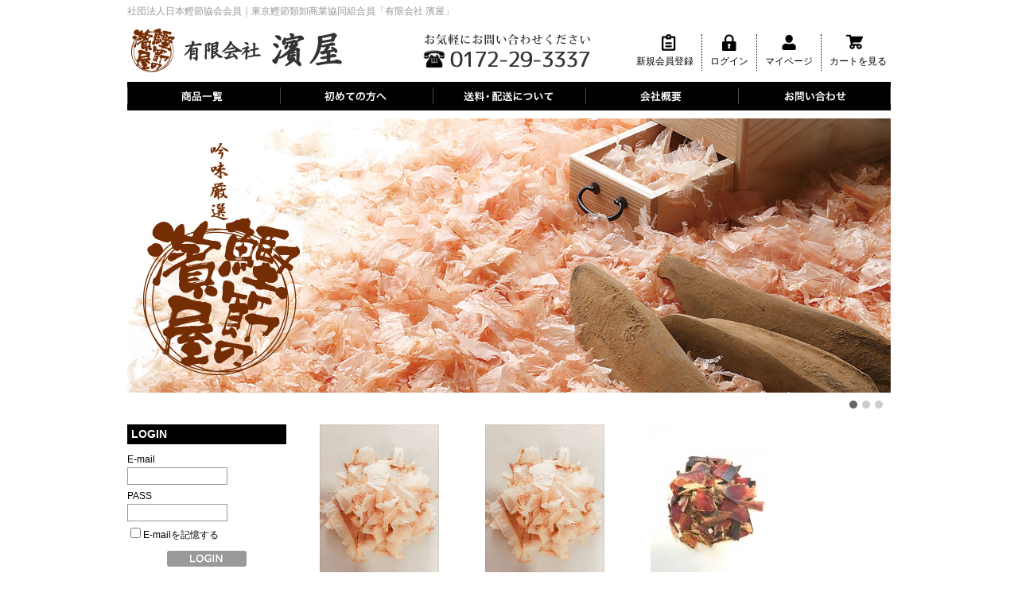

--- FILE ---
content_type: text/html; charset=UTF-8
request_url: http://ec.hamaya-web.net/
body_size: 24597
content:
<?xml version="1.0" encoding="UTF-8"?>
<!DOCTYPE html PUBLIC "-//W3C//DTD XHTML 1.0 Transitional//EN" "http://www.w3.org/TR/xhtml1/DTD/xhtml1-transitional.dtd">

<html xmlns="http://www.w3.org/1999/xhtml" lang="ja" xml:lang="ja">
<head>
<meta http-equiv="Content-Type" content="text/html; charset=UTF-8" />
<title>鰹節の濱屋</title>
<meta http-equiv="Content-Script-Type" content="text/javascript" />
<meta http-equiv="Content-Style-Type" content="text/css" />
	<meta name="author" content="有限会社　濱屋" />
	<meta name="description" content="当社は昭和26年、東京都新宿区にて創業し、鰹節・削りぶしの製造・販売をしております。 様々なご要望にお応えしておりますので、お困りのことがありましたらどうぞお気軽にご相談下さい。" />
	<meta name="keywords" content="濱屋,鰹節,削りぶし,昆布,かつおぶし,カツオブシ,青森県弘前市,花かつお,鰹削" />
	<meta name="robots" content="index,follow" />
<link rel="shortcut icon" href="/user_data/packages/P0071/img/common/favicon.ico" />
<link rel="icon" type="image/vnd.microsoft.icon" href="/user_data/packages/P0071/img/common/favicon.ico" />
<link rel="stylesheet" href="/user_data/packages/P0071/css/import.css" type="text/css" media="all" />
<link rel="alternate" type="application/rss+xml" title="RSS" href="http://ec.hamaya-web.net/rss/" />
<script type="text/javascript" src="/js/jquery-1.4.2.min.js"></script>
<script type="text/javascript" src="/user_data/packages/P0071/js/setting.js"></script>
<script type="text/javascript" src="/js/eccube.js"></script>
<!-- #2342 次期メジャーバージョン(2.14)にてeccube.legacy.jsは削除予定.モジュール、プラグインの互換性を考慮して2.13では残します. -->
<script type="text/javascript" src="/js/eccube.legacy.js"></script>

<script type="text/javascript">
	
	$(function(){
		
	});
</script>


</head>

<!-- ▼BODY部 スタート -->

<body id="top">

<noscript>
	<p>JavaScript を有効にしてご利用下さい.</p>
</noscript>

							
<div id="header"><div class="wrap clearfix">

	<h1 id="tagline">社団法人日本鰹節協会会員｜東京鰹節類卸商業協同組合員「有限会社 濱屋」</h1>
	<h2 id="logo"><a href="http://ec.hamaya-web.net/"><img src="/user_data/packages/P0071/img/common/logo.gif" alt="有限会社　濱屋" /></a></h2>

									<!-- ▼【ヘッダー】バナー(電話番号) -->
							<div id="head_banner">
<img src="/user_data/packages/P0071/img/banner/bn_tel.gif" alt="お問い合わせ先電話番号0172-29-3337" />
</div>						<!-- ▲【ヘッダー】バナー(電話番号) -->
						
	<ul id="head_nav" class="clearfix">
		<li class="nav_regist"><a href="/entry/kiyaku.php">新規会員登録</a></li>
		<li class="nav_login"><a href="http://ec.hamaya-web.net/mypage/login.php">ログイン</a></li>
		<li class="nav_mypage"><a href="http://ec.hamaya-web.net/mypage/">マイページ</a></li>
		<li class="nav_cart"><a href="/cart/">カートを見る</a></li>
	</ul>
	<ul id="gnav" class="clearfix">
		<li><a href="http://ec.hamaya-web.net/products/list.php"><img src="/user_data/packages/P0071/img/common/gnav_list.gif" alt="商品一覧" /></a></li>
		<li><a href="http://ec.hamaya-web.net/order/"><img src="/user_data/packages/P0071/img/common/gnav_beginner.gif" alt="初めての方へ" /></a></li>
		<li><a href="#shopping_guide"><img src="/user_data/packages/P0071/img/common/gnav_shipping.gif" alt="送料・配送について" /></a></li>
		<li><a href="http://ec.hamaya-web.net/abouts/"><img src="/user_data/packages/P0071/img/common/gnav_company.gif" alt="会社概要" /></a></li>
		<li><a href="http://ec.hamaya-web.net/contact/"><img src="/user_data/packages/P0071/img/common/gnav_contact.gif" alt="お問い合わせ" /></a></li>
	</ul>
	<!-- gnav -->
</div></div>
<!-- header -->		
	<div id="contents" class="wrap clearfix">
						
	
																		
			<!-- ▼メイン -->
			
<div id="top_main">
	<div class="frame">
		<ul class="move">
			<li><a href=""><img src="/user_data/packages/P0071/img/top/main.jpg" /></a></li>
			<li><a href=""><img src="/user_data/packages/P0071/img/top/main3.jpg" /></a></li>
			<li><a href=""><img src="/user_data/packages/P0071/img/top/main2.jpg" /></a></li>
		</ul>
	</div>
</div>
<!-- top_main -->

<script type="text/javascript">
jQuery(function($){
	var $t=$("#top_main");
	var $move=$t.find(".move");
	var $thumb=$('<div class="thumb" />');
	var $li=$move.find("li");
	var len=$li.length;
	var index=0;
	// スライド幅
	var w=960;
	// スピード
	var speed=800;
	// 自動スライド間隔
	var interval=5000;
	var autoMove="";
	var intervalEvent="";
	// スライドイベント
	var slide=function(){
		$thumb.find("a.on").removeClass("on");
		$thumb.find("a").eq(index).addClass("on");
		$move.animate({
			left:-index*w+"px"
		},speed);
	}
	// 自動スライド
	autoMove=function(){
		intervalEvent=setTimeout(function(){
			index=(index==(len-1))?0:index+1;
			slide();
			clearTimeout(intervalEvent);
			autoMove();
		},interval)
	}

	// クラスmoveの幅をリストサイズ×リスト数にする
	$move.width(len*w);
	for(var i=0;i<len;i++){
		$thumb.append('<a href="#">&nbsp;</a>');
	}
	$thumb.find("a").eq(index).addClass("on");
	$t.append($thumb);
	autoMove();


	// サムネイルクリック
	$thumb.find("a").click(function(){
		index=$thumb.find("a").index($(this));
		slide();
		return false;
	});
	
});
</script>			<!-- ▲メイン -->

				<div id="main_column" class="two_main_column_right clearfix">
					
															<!-- ▼おすすめ商品 -->
											

<!-- recommend.tpl -->

<div id="recommend_itme">
		    		<ul class="item_list clearfix">
					<li>
				<div class="photo"><a href="/products/detail.php?product_id=31"><img src="/upload/save_image/05141229_609dee91ece42.png" style="max-width: 185px;max-height: 255px;" alt="ご飯によく合うやさしいかつおぶし　50g" /></a></div>
				<div class="comment">ご飯によく合うやさしいかつおぶし　50g</div>
				<p class="price">￥ 648 (税込）</p>
			</li>
	    		    			<li>
				<div class="photo"><a href="/products/detail.php?product_id=32"><img src="/upload/save_image/05141229_609dee91ece42.png" style="max-width: 185px;max-height: 255px;" alt="ご飯によく合うやさしいかつおぶし　10g" /></a></div>
				<div class="comment">ご飯によく合うやさしいかつおぶし　10g</div>
				<p class="price">￥ 194 (税込）</p>
			</li>
	    		    			<li>
				<div class="photo"><a href="/products/detail.php?product_id=26"><img src="/upload/save_image/04171622_5e99593aed429.jpg" style="max-width: 185px;max-height: 255px;" alt="鰹砕片　450g" /></a></div>
				<div class="comment">鰹砕片　450g</div>
				<p class="price">￥ 1,296 (税込）</p>
			</li>
	    		</ul>
				    		<ul class="item_list clearfix">
					<li>
				<div class="photo"><a href="/products/detail.php?product_id=15"><img src="/upload/save_image/05281711_53859a2ca1112.jpg" style="max-width: 185px;max-height: 255px;" alt="花かつお 250g" /></a></div>
				<div class="comment">花かつお 250g</div>
				<p class="price">￥ 1,296 (税込）</p>
			</li>
	    		    			<li>
				<div class="photo"><a href="/products/detail.php?product_id=29"><img src="/upload/save_image/04061243_552200e76a1e7.jpg" style="max-width: 185px;max-height: 255px;" alt="養殖　利尻昆布 2等検　100g" /></a></div>
				<div class="comment">養殖　利尻昆布 2等検　100g</div>
				<p class="price">￥ 1,080 (税込）</p>
			</li>
	    		    			<li>
				<div class="photo"><a href="/products/detail.php?product_id=36"><img src="/upload/save_image/04181048_625cc368a133e.jpg" style="max-width: 185px;max-height: 255px;" alt="削り粉　300g" /></a></div>
				<div class="comment">削り粉　300g</div>
				<p class="price">￥ 756 (税込）</p>
			</li>
	    		</ul>
			</div>
<!-- recommend_item -->

										<!-- ▲おすすめ商品 -->
									<!-- ▼新着情報 -->
											
<div id="info_block">
	<h2><img src="/user_data/packages/P0071/img/title/info.gif" alt="INFO" /></h2>
	<dl>
						<dt class="clearfix"><strong>2022年04月18日</strong><span>商品追加</span></dt>
		<dd>「削り粉　300g」「削り粉　500g」が新しく商品に加わりました。</dd>
						<dt class="clearfix"><strong>2021年05月12日</strong><span>商品追加</span></dt>
		<dd>「ご飯によく合うやさしいかつおぶし」　「養殖利尻昆布1等検　100g」　「鰹削ダシパック　20g×6入」が新しく商品に加わりました。</dd>
						<dt class="clearfix"><strong>2021年01月28日</strong><span>商品追加</span></dt>
		<dd>「鰹粉末　本枯れ節」が新しく商品に加わりました。</dd>
						<dt class="clearfix"><strong>2020年10月23日</strong><span>商品追加</span></dt>
		<dd>「伊吹島産いりこ」が新しく商品に加わりました。</dd>
						<dt class="clearfix"><strong>2020年04月15日</strong><span>商品追加</span></dt>
		<dd>「鰹粉」「鰹砕片」が新しく商品に加わりました。</dd>
						<dt class="clearfix"><strong>2018年12月10日</strong><span>商品追加</span></dt>
		<dd>青森県産焼干しが新しく商品に加わりました。</dd>
						<dt class="clearfix"><strong>2014年07月02日</strong><span>オンラインショップ始めました</span></dt>
		<dd>濱屋のオンラインショップがオープン致しました。<br />
濱屋の「鰹節・削り節」をどうぞお試しください。</dd>
			</dl>
</div>
<!-- info_block -->
										<!-- ▲新着情報 -->
												</div>
		
						<div id="left_column" class="side_column">
										<!-- ▼ログイン -->
									
<div id="side_login" class="aside">
	<h3>LOGIN</h3>
	<form name="login_form" id="login_form" method="post" action="http://ec.hamaya-web.net/frontparts/login_check.php" onsubmit="return fnCheckLogin('login_form')">
		<input type="hidden" name="transactionid" value="d7f36d34876a793b31237c9fb5bb7e8e451ec8e7" />
		<input type="hidden" name="mode" value="login" />
		<input type="hidden" name="url" value="/" />
					<dl>
				<dt>E-mail</dt>
				<dd><input type="text" name="login_email" value="" style="ime-mode: disabled;" /></dd>
				<dt>PASS</dt>
				<dd><input type="password" name="login_pass" /></dd>
			</dl>
			<p class="memory"><input type="checkbox" name="login_memory" id="login_memory" value="1"  /><label for="login_memory">E-mailを記憶する</label></p>
			<!--p class="forget"><a href="http://ec.hamaya-web.net/forgot/" onclick="win01('http://ec.hamaya-web.net/forgot/','forget','600','400'); return false;" target="_blank">パスワードを忘れた方はこちら</a></p-->
			<p class="btn"><input type="image" src="/user_data/packages/P0071/img/button/side_login.gif" alt="LOGIN" /></p>
			</form>
</div>
<!-- side_login -->
								<!-- ▲ログイン -->
							<!-- ▼かごの中 -->
									
<div id="side_cart" class="aside">
	<h3>CART</h3>
	<form>
		<dl class="clearfix">
			<dt>商品数：</dt>
			<dd>0点</dd>
			<dt>合計　：</dt>
			<dd>0円</dd>
		</dl>
				<p class="btn"><a href="http://ec.hamaya-web.net/cart/"><img src="/user_data/packages/P0071/img/button/side_cart.gif" alt="CART" name="button_cart" id="button_cart" /></a></p>
	</form>
</div>
<!-- side_cart -->
								<!-- ▲かごの中 -->
							<!-- ▼カテゴリ -->
									

<script type="text/javascript">
	$(function(){
		$('#category_area li.level1:last').css('border-bottom', 'none');
	});
</script>

<div id="side_category" class="aside-catg">

<h3><a href="/products/list.php?category_id=1">鰹節</a></h3>

<ul ><li class="level2"><a href="/products/list.php?category_id=3">本節</a></li><li class="level2"><a href="/products/list.php?category_id=4">削り節</a></li></ul><h3><a href="/products/list.php?category_id=2">昆布</a></h3><h3><a href="/products/list.php?category_id=6">煮干し</a></h3><h3><a href="/products/list.php?category_id=7">ダシパック</a></h3></div><!-- side_category -->

								<!-- ▲カテゴリ -->
							<!-- ▼カレンダー -->
									
<div id="calendar" class="aside">
	<h3>CALENDAR</h3>
												<table>
					<caption>2026年1月の定休日</caption>
					<thead><tr><th>日</th><th>月</th><th>火</th><th>水</th><th>木</th><th>金</th><th>土</th></tr></thead>
					<tbody>
												<tr>
													<td></td>
																								<td></td>
																								<td></td>
																								<td></td>
																								<td class="rest">1</td>
																								<td>2</td>
																								<td class="rest">3</td>
												</tr>
																	<tr>
													<td class="rest">4</td>
																								<td>5</td>
																								<td>6</td>
																								<td>7</td>
																								<td>8</td>
																								<td>9</td>
																								<td class="rest">10</td>
												</tr>
																	<tr>
													<td class="rest">11</td>
																								<td class="rest">12</td>
																								<td>13</td>
																								<td>14</td>
																								<td>15</td>
																								<td>16</td>
																								<td class="rest">17</td>
												</tr>
																	<tr>
													<td class="rest">18</td>
																								<td class="today">19</td>
																								<td>20</td>
																								<td>21</td>
																								<td>22</td>
																								<td>23</td>
																								<td class="rest">24</td>
												</tr>
																	<tr>
													<td class="rest">25</td>
																								<td>26</td>
																								<td>27</td>
																								<td>28</td>
																								<td>29</td>
																								<td>30</td>
																								<td class="rest">31</td>
												</tr>
												</tbody>
				</table>
														<table>
					<caption>2026年2月の定休日</caption>
					<thead><tr><th>日</th><th>月</th><th>火</th><th>水</th><th>木</th><th>金</th><th>土</th></tr></thead>
					<tbody>
												<tr>
													<td class="rest">1</td>
																								<td>2</td>
																								<td>3</td>
																								<td>4</td>
																								<td>5</td>
																								<td>6</td>
																								<td class="rest">7</td>
												</tr>
																	<tr>
													<td class="rest">8</td>
																								<td>9</td>
																								<td>10</td>
																								<td class="rest">11</td>
																								<td>12</td>
																								<td>13</td>
																								<td class="rest">14</td>
												</tr>
																	<tr>
													<td class="rest">15</td>
																								<td>16</td>
																								<td>17</td>
																								<td>18</td>
																								<td>19</td>
																								<td>20</td>
																								<td class="rest">21</td>
												</tr>
																	<tr>
													<td class="rest">22</td>
																								<td class="rest">23</td>
																								<td>24</td>
																								<td>25</td>
																								<td>26</td>
																								<td>27</td>
																								<td class="rest">28</td>
												</tr>
												</tbody>
				</table>
			</div>
<!-- calendar -->
								<!-- ▲カレンダー -->
								</div>
						
						
								</div>
	<!-- contents -->

				
<div id="footer" class="wrap">
	<p id="pagetop"><a href="#top"><img src="/user_data/packages/P0071/img/common/pagetop.gif" alt="このページのトップへ" /></a></p>
	<div id="shopping_guide" class="clearfix">
		<dl>

			<dt><img src="/user_data/packages/P0071/img/icon/point_01.jpg" alt="" align="texttop" /> ご利用案内</dt>
			<dd>
				<p>
				FAX、HPでのご注文は24時間受け付けております。<br />
				お問い合わせは、メール、お電話、FAXで受け付けております。</p>
				<address>〒036-8085 弘前市末広 5丁目2-5<br />
				TEL：0172-29-3337　FAX：0172-29-3338</address>

				<p>お電話でのお問合せは下記の時間帯にお願いします。<br />
				平日　AM 9:00～PM 5:00<br />
				※土日祝祭日は定休日のため、発送やお問い合わせ、メールの返信は翌営業日となりますので、ご了承ください。</p>
			</dd>

			<dt><img src="/user_data/packages/P0071/img/icon/point_01.jpg" alt="" align="texttop" /> お支払方法</dt>
			<dd>
				<p>当店では、銀行振込決済（前払い）、代金引換決済（商品到着時にお支払い）をご用意しております。</p>

				<p>■銀行振込<br />
▼ゆうちょ銀行からゆうちょ銀行<br />
ゆうちょ銀行からゆうちょ銀行に振込する場合の口座番号です。<br />
【銀行名】ゆうちょ銀行<br />
【記　号】18460<br />
【番　号】21565801<br />
【名　義】有限会社　濱屋<br />
<br />
▼他金融機関からゆうちょ銀行<br />
他の金融機関からゆうちょ銀行に振込する場合の口座番号です。<br />
【銀行名】ゆうちょ銀行<br />
【店　名】八四八 店(ハチヨンハチ店)<br />
【店　番】848<br />
【口座番号】2156580(普通預金)<br />
【口座名義】有限会社　濱屋
</p>

				<p>※お振込は1週間以内にお願いします。<br />
				※振込手数料はお客様負担でお願い致します。<br />
				※ご入金が確認でき次第、商品を発送致します。<br />
				※払込み時の控えは紛失しないようにご注意ください。</p>

				<p>■代金引換<br />
				代金は商品受取時に配送員にお支払いください。<br />
				なお、代引き手数料として別途料金が必要となります。代引き手数料はお客様負担となります。
				</p>

				<p>■代金引換手数料について<br />
				<table>
					<tbody>
						<tr><th>1万円未満</th><td><div align="right">330円</div></td></tr>
						<tr><th>1万円以上～3万円未満</th><td><div align="right">440円</div></td></tr>
						<tr><th>3万円以上～10万円未満</th><td><div align="right">660円</div></td></tr>
					</tbody>
				</table>
				</p>
			</dd>
		</dl>
		<dl>
			<dt><img src="/user_data/packages/P0071/img/icon/point_01.jpg" alt="" align="texttop" /> 返品・交換について</dt>
			<dd>
				<p>■お客様のご都合による返品、交換は、お届け後7日以内に、メールまたはお電話にてご連絡ください。返品のご案内をさせて頂きます。（返品をお受けできない商品もありますので、ご連絡の前に下記内容をご確認くださいませ）</p>
				<p> 【返品、交換をお受けできない商品】<br />
				 ・ お届けから7日以上経過した商品<br />
				 ・ 一度ご使用になられた商品<br />
				 ・ お客様が汚損、破損された商品<br />
				 ・ 商品の箱などが破損、紛失、破棄された商品<br />
				 ・ 返品、交換のご連絡から、1週間以上経過して到着した商品</p>
				 <p>■輸送時の損傷による商品の不良や納品商品の間違いにつきましては、お送りした商品を返送いただいた後にご注文の商品をお送りいたします（送料は当店が負担します）。</p>
				 <p>■万が一、商品が欠品している場合は、同等価格の商品と交換させていただくか、代金をお返しさせていただきます。※返品依頼は商品到着後３日以内にお知らせください。</p>

			</dd>
			<dt><img src="/user_data/packages/P0071/img/icon/point_01.jpg" alt="" align="texttop" /> 配送について</dt>
			<dd>
				<p>配送はヤマト運輸または佐川急便でお届けいたします。<br />
				地域や商品の大きさによりまして、物流会社が変更になる事がございますが、何卒御了承くださいませ。</p>
				<p>※物流会社の指定は御受けしかねます。</p>
				<p>・ご注文確認（前払いの場合はご入金確認）の4営業日以内に発送をこころがけておりますが、万が一ご出荷が遅れる場合はメールでご連絡致します。</p>
				<p><img src="/user_data/packages/P0071/img/picture/time.gif" /></p>
				<p>時間指定も上記の通り承ります。
				</p>
			</dd>
		</dl>
		<dl class="last-child">
			<dt><img src="/user_data/packages/P0071/img/icon/point_01.jpg" alt="" align="texttop" /> 送料について</dt>
			<dd>

				<p><img src="/user_data/packages/P0071/img/banner/bn_free2.gif" /></p>

				<p>
<img src="/user_data/packages/P0071/img/icon/point_02.gif" alt="" align="texttop" />１度のご注文で１配送につき、お買い上げ金額の合計が、6,500円以上（税込）の場合は送料無料となります。<br>
				ただし、１度のご注文で複数の配送先を指定されている場合、１配送あたりの商品代金合計が6,500円（税込）未満の場合は配送料がかかります。<br>
				また、離島・一部地域への配送、重量過剰や、他の特殊な事情により追加送料がかかる場合がございます。<br>
				その際は、こちらから別途お知らせします。</p>

				<table>
					<tbody>
<tr><th>北海道</th><td>北海道</td><td><div align="right">935円</div></td></tr>
<tr><th>青森県</th><td>青森県内</td><td><div align="right">605円</div></td></tr>
<tr><th>北東北</th><td>秋田県 岩手県</td><td><div align="right">605円</div></td></tr>
<tr><th>南東北</th><td>宮城県 山形県 福島県</td><td><div align="right">605円</div></td></tr>
<tr><th>関東</th><td>群馬県 栃木県 山梨県<br />茨城県 千葉県 埼玉県<br />神奈川県 東京都</td><td><div align="right">770円</div></td></tr>
<tr><th>信越</th><td>新潟県 長野県</td><td><div align="right">770円</div></td></tr>
<tr><th>北陸</th><td>富山県 石川県 福井県</td><td><div align="right">935円</div></td></tr>
<tr><th>中部</th><td>静岡県 愛知県 三重県<br />岐阜県</td><td><div align="right">935円</div></td></tr>
<tr><th>関西</th><td>大阪府 京都府 奈良県<br />滋賀県 兵庫県 和歌山県</td><td><div align="right">990円</div></td></tr>
<tr><th>中国</th><td>島根県 鳥取県 山口県<br />広島県 岡山県</td><td><div align="right">1,265円</div></td></tr>
<tr><th>四国</th><td>愛媛県 香川県 高知県<br />徳島県</td><td><div align="right">1,320円</div></td></tr>
<tr><th>九州</th><td>福岡県 佐賀県 長崎県<br />熊本県 大分県 宮崎県<br />鹿児島県</td><td><div align="right">1,540円</div></td></tr>
<tr><th>沖縄</th><td>沖縄県</td><td><div align="right">3,355円</div></td></tr>
					</tbody>
				</table>
				※この料金には消費税が含まれています。

				<p>当店では、商品代金と、それ以外の必要料金として、送料及び消費税をいただいております。決済時に発生します手数料はお客様のご負担とさせていただいております。</p>

			</dd>
		</dl>
	</div>
	<!-- shopping_guide -->
	<ul class="nav"><!--
		--><li><a href="http://ec.hamaya-web.net/">ホーム</a>&nbsp;｜&nbsp;</li><!--
		--><li><a href="http://ec.hamaya-web.net/products/list.php">商品一覧</a>&nbsp;｜&nbsp;</li><!--
		--><li><a href="http://ec.hamaya-web.net/abouts/">会社概要</a>&nbsp;｜&nbsp;</li><!--
		--><li><a href="http://ec.hamaya-web.net/contact/">お問い合わせ</a>&nbsp;｜&nbsp;</li><!--
		--><li><a href="/order/">特定商取引表記</a>&nbsp;｜&nbsp;</li><!--
		--><li><a href="/guide/privacy.php">プライバシーポリシー</a></li>
	</ul>

	<address>有限会社　濱屋　〒036-8085&nbsp;弘前市末広&nbsp;5丁目2-5　TEL : 0172-29-3337    FAX : 0172-29-3338</address>
	<div id="copyright">Copyright&nbsp;&copy;&nbsp;&nbsp;2014-2026 鰹節の濱屋 All rights reserved.</div>
</div>
<!-- footer -->					
</body><!-- ▲BODY部 エンド -->

</html>

--- FILE ---
content_type: text/css
request_url: http://ec.hamaya-web.net/user_data/packages/P0071/css/common.css
body_size: 9398
content:
@charset "utf-8";

/************************************************
 共通設定
************************************************ */
body {
	width: 100%;
	height: 100%;
	background: #fff;
/*	font-size: 72%;*/
	font-size: 85%;
	font-family: "メイリオ", "Meiryo", Verdana, Helvetica, "ＭＳ Ｐゴシック", "MS P Gothic", "ヒラギノ角ゴ Pro W3", "Hiragino Kakugo Pro W3", Osaka, sans-serif;
	line-height: 1.6;
	color: #000;
}

/* ==============================================
 ユーティリティ
=============================================== */
/* フロート回り込み解除
----------------------------------------------- */
.clearfix:after {
	clear: both;
	display: block;
	visibility: hidden;
	height: 0;
	font-size: 0;
	content: ".";
}

.clearfix {
	clear: both;
	*zoom: 1;
}

/* リンク指定
----------------------------------------------- */
a:link,
a:visited {
    color: #000;
    text-decoration: none;
}
a:link:hover,
a[href]:hover {
    color: #000;
    text-decoration: underline;
}

a:hover img,
input[type=image]:hover { opacity: .6; filter: alpha(opacity=60); }

/* フォント
----------------------------------------------- */
h1,h2,h3,h4,h5 { font-size: 100%; line-height: 150%; }
.user_name { font-weight: bold; }
.recommend_level { color: #ecbd00; }
.attention { color: #f00; }
.attentionSt { color: #f00; font-weight: bold; }
.st { font-weight: bold; }
.mini { font-size: 90%; }
.fPink { color: #f39; }

/* 行揃え
----------------------------------------------- */
.alignC { text-align: center; }
.alignR { text-align: right; }
.alignL { text-align: left; }

/* フォーム
----------------------------------------------- */
input[type='text'],
input[type='password'],
.select { border: solid 1px #999; padding: 5px 2px; }
.box40 { width: 40px; }
.box60 { width: 60px; }
.box100 { width: 100px; }
.box120 { width: 120px; }
.box140 { width: 140px; }
.box145 { width: 145px; }
.box150 { width: 150px; }
.box240 { width: 240px; }
.box300 { width: 300px; }
.box320 { width: 320px; }
.box350 { width: 350px; }
.box380 { width: 380px; }
.box400 { width: 400px; }

/* フォームが縦に重なり合う場合に併用する余白 */
.top { margin-bottom: 5px; }
.ng_top { margin-bottom: 0 !important; }

/* タイトル
----------------------------------------------- */
h2.title {
	margin-bottom: 10px;
	font-size: 160%;
	font-weight: bold;
}

#one_maincolumn .sub_area h3,
#two_maincolumn_right .sub_area h3,
#two_maincolumn_left .sub_area h3,
#three_maincolumn .sub_area h3,
#undercolumn_login .login_area h3,
#undercolumn_shopping h3,
#mypagecolumn h3,
#undercolumn_cart h3 {
	margin-bottom: 10px;
	padding-left: 20px;
	background: url(../img/icon/arrow1.gif) no-repeat left .3em;
	font-size: 140%;
	font-weight: bold;
}

div#undercolumn_login .login_area h4 {
    padding-left: 15px;
    background: url("../img/icon/ico_arrow_05.gif") no-repeat left;
}

/* ==============================================
 レイアウト
=============================================== */
.wrap {
	position: relative;
	margin: 0 auto;
	width: 960px;
}

#contents {
	margin-bottom: 30px;
	/*border: #00F solid 1px;*/
}

#main_column {
	padding-top: 20px;
}
.two_main_column_left,
.two_main_column_right {
/*	width: 810px;*/
	width: 736px;
}
.two_main_column_left { float: left; }
.two_main_column_right { float: right; }
.three_main_column { float: right; margin: 0 145px 0 -815px; width: 670px; }
.side_column {
	padding-top: 20px;
/*	width: 126px;*/
	width: 200px;
}

#left_column { float: left; }
#right_column { float: right; }

/* ==============================================
 ヘッダー
=============================================== */
#header {
	margin-bottom: 10px;
	padding-top: 5px;
}

	#tagline {
		font-size: 90%;
		font-weight: normal;
		color: #999;
	}

	#logo {
		float: left;
		padding: 10px 20px 10px 0;
		width: 327px;
		/*border: #F00 solid 1px;*/
	}

	#head_banner {
		float: left;
		margin-top: 10px;
		width: 250px;
		/*border: #F00 solid 1px;*/
	}

	#head_search {
		float: left;
		margin-top: 25px;
		width: 235px;
		height: 22px;
		border: solid #ccc 1px;
		border-radius: 60px;
		-webkit-border-radius: 60px;
		-moz-border-radius: 60px;
		-ms-border-radius: 60px;
		-o-border-radius: 60px;
	}

		#head_search .txt {
			float: left;
			width: 208px;
		}

			#head_search .txt input {
				border: none;
				padding: 0 2%;
				width: 96%;
				height: 22px;
				border-radius: 60px;
				-webkit-border-radius: 60px;
				-moz-border-radius: 60px;
				-ms-border-radius: 60px;
				-o-border-radius: 60px;
			}

		#head_search .btn {
			float: right;
			padding-top: 3px;
			width: 25px;
		}

	#head_nav {
		clear: none;
		float: right;
		padding-top: 20px;
		width: 320px;
		/*border: #F00 solid 1px;*/
	}

		#head_nav li {
			float: left;
			border-right: dotted #000 1px;
		}
		#head_nav .nav_cart { border-right: none; }

			#head_nav li a {
				display: block;
				padding: 25px 10px 3px;
				background-position: center top;
				background-repeat: no-repeat;
				font-size: 85%;
			}
			#head_nav .nav_regist a { padding-left: 0; background-image: url(../img/icon/registration.gif); }
			#head_nav .nav_login a { background-image: url(../img/icon/login.gif); }
			#head_nav .nav_mypage a { background-image: url(../img/icon/mypage.gif); }
			#head_nav .nav_cart a { padding-right: 0; background-image: url(../img/icon/cart.gif); }

	#gnav {
	}

		#gnav li {
			float: left;
		}

/* ==============================================
 フッター
=============================================== */
#footer {
	font-size: 100%;
}

	#pagetop {
		clear: both;
		text-align: center;
	}

	#shopping_guide {
		margin: 20px 0;
		padding: 20px 0;
		border-top: solid #000 3px;
		border-bottom: dotted #000 1px;
	}
	
		#shopping_guide dl {
			float: left;
			padding-right: 15px;
			width: 310px;
		}
		#shopping_guide dl.last-child { float: right; padding-right: 0; }
	
			#shopping_guide dl dt {
				border-bottom: dotted #000 1px;
				font-size: 110%;
				font-weight: bold;
			}
	
			#shopping_guide dl dd {
				padding-bottom: 1.6em;
			}
	
				#shopping_guide dl dd p,
				#shopping_guide dl dd address { padding: .6em 0; }
				#shopping_guide dl dd address { text-align: left; font-style: normal; }

	#footer .nav {
		text-align: center;
	}

		#footer .nav li {
			display: inline;
		}

	#footer address {
		padding-top: 10px;
		text-align: center;
		font-style: normal;
	}

	#copyright {
		margin-top: 10px;
		padding: 5px 0;
		background: #000;
		text-align: center;
		color: #fff;
	}

/* ==============================================
 パーツ
=============================================== */
/* topicpath
----------------------------------------------- */
#topicpath {
	margin-bottom: 30px;
	padding: 3px 0;
	border-bottom: dotted #B2B2B2 1px;
}

	#topicpath ol { padding: 2px 0; }
		#topicpath ol li { float: left; font-size: 90%; color: #666; }
			#topicpath ol li span { color: #666; }

/* ボタン
----------------------------------------------- */
.btn_area {
    margin-top: 10px;
    width: 100%;
    text-align: center;
}

.btn_area li {
    padding-right: 10px;
    display: inline;
}


/* 完了メッセージ
----------------------------------------------- */
div#complete_area {
    margin-bottom: 20px;
}
div#complete_area .message,
div#undercolumn_entry .message {
    margin-bottom: 20px;
    line-height: 150%;
    font-weight: bold;
    font-size: 120%;
}
div#complete_area .shop_information {
    margin-top: 40px;
    padding: 20px 0 0 0;
    border-top: solid 1px #ccc;
}
div#complete_area .shop_information .name {
    margin-bottom: 10px;
    font-weight: bold;
    font-size: 140%;
}


/* Tipsy
----------------------------------------------- */
.tipsy {
    padding: 5px;
    font-size: 10px;
    position: absolute;
    z-index: 100000;
}
.tipsy-inner {
    padding: 5px 8px 4px 8px;
    background-color: black;
    color: white;
    max-width: 200px;
    text-align: center;
}
.tipsy-inner {
    border-radius: 3px;
    -moz-border-radius: 3px;
    -webkit-border-radius: 3px;
}
.tipsy-arrow {
    position: absolute;
    background: url('../img/ajax/tipsy.gif') no-repeat top left;
    width: 9px;
    height: 5px;
}
.tipsy-n .tipsy-arrow {
    top: 0;
    left: 50%;
    margin-left: -4px;
}
.tipsy-nw .tipsy-arrow {
    top: 0;
    left: 10px;
}
.tipsy-ne .tipsy-arrow {
    top: 0;
    right: 10px;
}
.tipsy-s .tipsy-arrow {
    bottom: 0;
    left: 50%;
    margin-left: -4px;
    background-position: bottom left;
}
.tipsy-sw .tipsy-arrow {
    bottom: 0;
    left: 10px;
    background-position: bottom left;
}
.tipsy-se .tipsy-arrow {
    bottom: 0;
    right: 10px;
    background-position: bottom left;
}
.tipsy-e .tipsy-arrow {
    top: 50%;
    margin-top: -4px;
    right: 0;
    width: 5px;
    height: 9px;
    background-position: top right;
}
.tipsy-w .tipsy-arrow {
    top: 50%;
    margin-top: -4px;
    left: 0;
    width: 5px;
    height: 9px;
}


--- FILE ---
content_type: text/css
request_url: http://ec.hamaya-web.net/user_data/packages/P0071/css/contents.css
body_size: 11884
content:
@charset "utf-8";

/************************************************
 各ページコンテンツ用
************************************************ */
/* ==============================================
▼TOP
=============================================== */
/* メインイメージ
----------------------------------------------- */
#main_image {
    margin-bottom: 10px;
    text-align: center;
}

/* ==============================================
▼下層
=============================================== */
/* ==============================================
▼ガイド
=============================================== */
/* ◎◎について
----------------------------------------------- */
div#undercolumn_aboutus {
}

/* 特定商取引法
----------------------------------------------- */
div#undercolumn_order {
}

/* お問い合わせ
----------------------------------------------- */
div#undercolumn_contact {
    margin: 0 auto;
    width: 100%;
}

.zipimg img {
    vertical-align: middle;
}


/* ==============================================
▼MYページ
=============================================== */
/* 共通設定
----------------------------------------------- */
div#mypagecolumn {
    width: 100%;
}

div#mynavi_area {
    width: 100%;
}

div#mycontents_area {
    width: 100%;
}
div#mycontents_area h3 {
	padding-left: 0;
	background: none;
	color: #f39;
}
div#mynavi_area .mynavi_list {
    margin-bottom: 20px;
    width: 100%;
}
div#mynavi_area .mynavi_list li {
    float: left;
    margin: 0 30px 5px 0;
}
div#mynavi_area .mynavi_list li a {
	padding-left: 20px;
	background: url(../img/icon/arrow2.gif) no-repeat left center;
}
div#mynavi_area .mynavi_list li a.selected { color: #f39; }

div#mynavi_area div.point_announce {
    margin-bottom: 30px;
    padding: 10px;
    background-color: #FFE6F2;
}
div#mynavi_area div.point_announce p {
    padding-left: 20px;
}

div#mycontents_area p.inforamtion {
    margin-bottom: 20px;
}

div#mypagecolumn h4 {
    margin: 10px auto;
    border-bottom: 1px solid #999;
    text-align: left;
    font-size: 120%;
}


/* 購入履歴一覧/詳細
----------------------------------------------- */
div#mycontents_area div.mycondition_area {
    margin: 0 auto 20px 0;
    padding: 10px;
    border: solid 1px #ccc;
    width: 97%;
    background: #f9f9f9;
}
div#mycontents_area div.mycondition_area p {
    float: left;
}
div#mycontents_area div.mycondition_area .btn {
    width: 250px;
    margin-top: 15px;
    float: right;
}
.add_address {
    margin-bottom: 20px;
}


/* 会員登録内容変更/退会
----------------------------------------------- */
div#mycontents_area .message_area {
    margin: 30px auto;
    padding: 30px;
    border: 1px solid #ccc;
    text-align: center;
}

div#mycontents_area .message_area p {
    margin-bottom: 20px;
}

/* ==============================================
▼会員登録
=============================================== */
div#undercolumn_entry {
    width: 100%;
}

div#undercolumn_entry .kiyaku_text {
    margin: 20px auto;
    padding: 10px;
    border: solid 1px #ccc;
    width: 94%;
    background: #fff;
}


/* ==============================================
▼ログイン
=============================================== */
#undercolumn_login {
	margin: 0 auto;
	width: 100%;
}
#undercolumn_login a { text-decoration: underline; color: #f39; }
#undercolumn_login a:hover { text-decoration: none; }

	#undercolumn_login .login_area {
		margin-top: 20px;
		padding: 30px 45px 10px;
		border: solid #ccc 1px;
	}

		#undercolumn_login .login_area .inputbox {
			margin: 20px 0;
			padding: 15px 20px;
			background: #F2F2F2;
		}

			#undercolumn_login .login_area .inputbox .formlist {
				padding: 5px 0;
			}

				#undercolumn_login .login_area .inputbox .formlist dt {
					float: left;
					padding: 7px 0 5px;
					width: 110px;
					font-weight: bold;
				}

				#undercolumn_login .login_area .inputbox .formlist dd {
					padding: 0 0 5px 110px;
				}

				#undercolumn_login .login_area .inputbox .formlist .login_memory {
					clear: none;
					padding-left: 0;
				}

		#undercolumn_login .login_area .forget_contact {
			margin: 20px 0;
		}

/* ==============================================
▼エラー
=============================================== */
div#undercolumn_error .message_area {
    width: 80%;
    margin: 30px auto;
    padding: 30px;
    border: 1px solid #ccc;
    text-align: center;
}

div#undercolumn_error .message_area .error {
    padding: 120px 0;
}


/* ==============================================
▼商品一覧
=============================================== */
#products_list {
}

/* ページ送り
----------------------------------------------- */
.page_nav {
	margin: 20px 0 40px;
}

	.page_nav .total,
	.page_nav .nav {
		margin-bottom: 5px;
		width: 50%;
	}
	.page_nav .total { float: left; }
	.page_nav .nav { float: right; text-align: right; }

	.page_nav .paging {
		clear: both;
		padding-top: 20px;
		border-top: dotted #000 1px;
		text-align: center;
	}

		.page_nav .paging strong,
		.page_nav .paging a { margin: 0 .2em; padding: .4em .6em; }
		.page_nav .paging strong { background: #000; font-weight: normal; color: #fff; }

/* ==============================================
▼商品詳細
=============================================== */
#products_detail {
	margin: 20px 0 40px;
}

	#products_detail .right_block { float: right; width: 360px; /*border: solid #F00 1px;*/ }
	#products_detail .left_block { float: left; width: 370px; /*border: solid #00F 1px;*/ }

	#products_detail .icon { margin-bottom: 5px; }
		#products_detail .icon img { padding-right: 20px; }
	#products_detail h2 { font-size: 120%; font-weight: bold; }
	#products_detail .price_point { margin-top: 10px; padding-top: 10px; border-top: dotted #B2B2B2 1px; }
		#products_detail .sale_price { font-size: 120%; color: #f39; }
			#products_detail .sale_price strong { font-size: 140%; }
	#products_detail .comment { margin-top: 10px; padding-top: 10px; border-top: dotted #B2B2B2 1px; }
	#products_detail .cart_area { margin-top: 10px; padding-top: 10px; border-top: dotted #B2B2B2 1px; }
		#products_detail .cart_area dl { margin-top: 10px; }
			#products_detail .cart_area dl dt {}
			#products_detail .cart_area dl dd {}
				#products_detail .cart_area dl dd select { width: 50%; }
				#products_detail .cart_area dl dd input { width: 76px; height: 20px; }
		#products_detail .cart_area .btn { margin-top: 10px; text-align: center; }
		#products_detail .cart_area .favorite_btn { margin-top: 10px; text-align: center; }

	#products_detail #main_photo { position: relative; width: 100%; height: 380px; overflow: hidden; /*border: solid #F00 1px;*/ }
		#products_detail #main_photo div { position: absolute; top: 0; left: 0; display: none; width: 100%; height: 100%; }
			#products_detail #main_photo div table { margin: 0; width: 100%; height: 100%; border: none; border-collapse: collapse; border-spacing: 0; vertical-align: middle; }
				#products_detail #main_photo div table td { margin: 0; padding: 0; border: none; text-align: center; vertical-align: top; }
					#products_detail #main_photo div table td a { display: block; }
	#products_detail #thumb_photo { margin: 15px 0 0 -8px; }
		#products_detail #thumb_photo li { float: left; margin: 0 0 8px 8px; width: 75px; height: 75px; border: solid #bababa 1px; overflow: hidden; }
			#products_detail #thumb_photo li table { margin: 0; border: none; width: 100%; height: 100%; text-align: center; vertical-align: middle; }
				#products_detail #thumb_photo li table td { padding: 0; border: none; width: 100%; height: 100%; text-align: center; vertical-align: middle; }

/* お客様の声
----------------------------------------------- */
#customervoice_area {
    clear: both;
}

	#customervoice_area h2 { border-bottom: dotted #B2B2B2 1px; font-size: 120%; font-weight: bold; }
	#customervoice_area .btn { margin-top: 5px; }
	#customervoice_area ul li { margin-bottom: 15px; padding-bottom: 15px; }
	#customervoice_area .voicetitle { margin-bottom: 5px; font-weight: bold; color: #333; }
	#customervoice_area .voicedate { margin-bottom: 10px; }

/* 関連商品（商品部分はbloc.cssのおすすめ商品と共通）
----------------------------------------------- */
#whobought_area {
    clear: both;
    margin-top: 50px;
}

	#whobought_area h2 { border-bottom: dotted #B2B2B2 1px; font-size: 120%; font-weight: bold; }
	#whobought_area ul { padding: 10px 0; }
		#whobought_area ul li { clear: none; float: left; width: 50%; }
			#whobought_area ul li .photo { float: left; width: 90px; }
			#whobought_area ul li .right_block { float: left; padding-left: 15px; width: 290px; }
			#whobought_area ul li h3 { margin-bottom: 5px; font-size: 100%; font-weight: bold; }
			#whobought_area ul li .price { color: #f39; }
			#whobought_area ul li .comment { margin-top: 5px; }

/* ***********************************************
▼カートの中
/*********************************************** */
/* 現在のカゴの中
----------------------------------------------- */
div#undercolumn_cart .point_announce {
    padding: 20px;
    margin-bottom: 20px;
    background: #FFE6F2;
    font-size: 120%;
    text-align: center;
}
div#undercolumn_cart .totalmoney_area {
    margin-bottom: 20px;
}

div#undercolumn_cart p {
    margin: 10px 5px;
}

div#undercolumn ul#quantity_level li {
    padding: 3px;
    display: inline;
}

div#undercolumn .empty {
    text-align: left;
}

div.form_area {
    margin-bottom: 30px;
}


/* お客様情報入力
----------------------------------------------- */
div#undercolumn_customer {
}

.flow_area {
    margin: 0 0 20px 0;
}

div#undercolumn_customer th em {
    color: #000;
    font-weight: bold;
}


/* お支払い方法・お届け時間等の指定
----------------------------------------------- */
div#undercolumn_shopping .pay_area {
    margin: 0 auto 30px;
    width: 100%;
}
div#undercolumn_shopping .pay_area02 {
    margin: 40px auto 30px auto;
}
div#undercolumn_shopping .pay_area02 .txtarea {
    margin: 5px 0 0 0;
    padding: 2px;
    border: 1px solid #ccc;
    width: 99%;
    height: 150px;
}
div#undercolumn_shopping .pay_area02 .select-msg {
    margin-bottom: 10px;
}

div#undercolumn_shopping .point_area {
    margin: 40px auto 0 auto;
}

div#undercolumn_shopping .point_area .point_announce {
    padding: 20px;
    border: 1px solid #ccc;
}

div#undercolumn_shopping .point_area p {
    margin-bottom: 20px;
}

div#undercolumn_shopping .point_area .point_announce li {
    margin-bottom: 5px;
}


/* お届け先の指定
----------------------------------------------- */
#address_area {
    margin-bottom: 10px;
    width: 100%;
}

#address_area .information {
    width: 65%;
    float: left;
}

#undercolumn_shopping .information {
    margin-bottom: 15px;
}

#address_area .add_multiple {
    padding: 15px 10px;
    border: 1px solid #ffcc62;
    float: right;
    width: 30%;
    color: #555;
    background: #fffaf0;
    text-align: center;
    font-weight: bold;
}

#address_area .add_multiple p {
    margin-bottom: 10px;
}

#address_area p.addbtn {
    font-weight: bold;
    font-size: 10px;
}


/* ==============================================
▼検索結果
=============================================== */
p.condition_area {
    margin: 0 auto;
    padding: 5px;
    border: solid 1px #333;
    width: 566px;
}



--- FILE ---
content_type: text/css
request_url: http://ec.hamaya-web.net/user_data/packages/P0071/css/bloc.css
body_size: 14500
content:
@charset "utf-8";

/************************************************
 ブロック用
************************************************ */
/*** 目次 ***

▼ブロック共通
リスト
タイトル
ヘッダー上、フッター下のブロックエリア

▼各機能ブロックの指定
-新着情報
-現在のカゴの中
-カテゴリ
-ガイドリンク
-ログイン（サイド用）
-検索
-カレンダー
-おすすめ商品
    *メインカラム用 1カラム時 [one_maincolumn]
    *メインカラム用 2カラム時 [two_maincolumn_left]
                              [two_maincolumn_right]
    *メインカラム用 3カラム時 [three_maincolumn]
    *サイドカラム用           [side_column]
    *商品詳細のオススメ商品   [whobought_area]
 */


/* ==============================================
ブロック共通
/* ============================================= */
/* リスト
----------------------------------------------- */
/* ログイン 検索条件 */
#container .block_outer .block_body dl.formlist {
    margin-bottom: 8px;
}
#container .block_outer .block_body dl.formlist dd {
    margin-bottom: 5px;
}
#container .block_outer .block_body dl.formlist dt {
    margin-bottom: 3px;
    padding-left: 15px;
    background: url("../img/icon/ico_arrow_03.gif") no-repeat left;
    font-size: 90%;
}
#container .block_outer .block_body dl.formlist span {
    vertical-align: top;
}


/* タイトル
----------------------------------------------- */
/* タイトルの背景 白 */
#login_area h2,
#search_area h2,
#calender_area h2,
#cart_area h2,
#cart h2 {
    padding: 5px 0 8px 10px;
    border-style: solid;
    border-color: #f90 #ccc #ccc;
    border-width: 1px 1px 0;
    background: url('../img/background/bg_tit_bloc_01.jpg') repeat-x left bottom;
    font-size: 14px;
}
#category_area h2 {
    border-top: solid 1px #f90;
    background: url('../img/background/bg_tit_bloc_01.jpg') repeat-x left bottom;
    padding: 5px 0 8px 10px;
    font-size: 14px;
}

/* タイトルの背景 オレンジ */
#recommend_area h2,
#news_area h2 {
    padding: 5px 0 8px 10px;
    border-style: solid;
    border-color: #f90 #ccc #ccc;
    border-width: 1px 1px 0;
    background: url('../img/background/bg_btn_bloc_02.jpg') repeat-x left bottom #fef3d8;
}


/* ==============================================
▼ヘッダー上、フッター下のブロックエリア
=============================================== */
div#topcolumn {
    margin: 0px;
    clear: both;
}
div#bottomcolumn {
    margin: 0px;
    clear: both;
}


/* ***********************************************
▼各機能ブロックの指定
/*********************************************** */

/* ===============================================
▼新着情報
=============================================== */
#news_area .block_body {
    padding: 10px;
}
#news_area .news_contents {
    padding-right: 10px;
    max-height: 260px;
    height: auto !important;
    height: 260px;
    overflow: auto;
    overflow-y: scroll;
}

#news_area dl.newslist {
    background: url("../img/background/line_dot_01.gif") repeat-x bottom;
}
#news_area dl.newslist dt {
    margin-bottom: 5px;
}
#news_area dl.newslist dd {
    margin-bottom: 10px;
    padding-bottom: 10px;
}
#news_area dl.end {
    padding: 10px 0;
    background: url("") no-repeat bottom;
}


/* ===============================================
▼現在のカゴの中
=============================================== */
#cart_area .information {
    padding: 10px;
}
#cart_area .postage {
    margin-top: 10px;
    padding-top: 10px;
    background: url("../img/background/line_dot_01.gif") repeat-x top;
}
#cart_area .postage .point_announce {
    padding: 2px 0 2px 20px;
    background: url("../img/icon/ico_price.gif") no-repeat left top;
}
#cart_area .btn {
    padding: 10px 0;
    background: url("../img/background/line_dot_01.gif") repeat-x top #f7f7e6;
    text-align: center;
}


/* ===============================================
▼カテゴリ
=============================================== */
#category_area .block_body {
    background-color: #fffaf0;
}

#category_area li {
    padding-left: 5px;
}
#category_area li.level1 {
    border-bottom: solid 1px #ccc;
}
#category_area li.level1 p {
    padding-left: 20px;
    margin: 7px 3px;
}
#category_area li.level1 p {
    background: url("../img/icon/ico_arrow_01.gif") 2px 3px no-repeat;
}
#category_area li.level1 li p {
    background: url("../img/icon/ico_level.gif") 7px 7px no-repeat;
}
#category_area li a {
    display: block;
    padding: 0;
}
a.onlink:link {
    color: #f00;
    text-decoration: underline;
}
a.onlink:visited {
    color: #f00;
}
a.onlink:hover {
    color: #f00;
}


/* ===============================================
▼ガイドリンク
=============================================== */
#guide_area {
    margin-top: 1em;
    border: none;
}
#guide_area li {
    margin-bottom: 5px;
    letter-spacing: -0.05em;
}
ul.button_like li {
    margin: 0;
    padding: 0 0 1px 0;
    background: url("../img/background/bg_btn_list.jpg") bottom repeat-x;
}
ul.button_like li a {
    margin: 0;
    padding: 10px 15px 10px 10px;
    border: 1px solid;
    border-bottom: none;
    border-color: #ccc;
    display: block;
    background: url("../img/icon/ico_arrow_02.gif") no-repeat right;
    text-decoration: none;
    outline: none;
}


/* ===============================================
▼ログイン（サイド用）
※ヘッダー用はbloc_alpha.css内に記述
=============================================== */
#container div#login_area .block_body {
    padding: 10px;
}

#container div#login_area .block_body p {
    margin-bottom: 5px;
}

#container div#login_area .block_body .btn {
    text-align: center;
}
#container .login_area dl.formlist {
    margin-bottom: 8px;
    width: 420px;
}
#container .login_area dl.formlist dt {
    margin-bottom: 3px;
    padding-left: 15px;
    color: #333;
    background: url("../img/icon/ico_arrow_03.gif") no-repeat left;
    width: 90px;
    float: left;
    font-size: 90%;
}
#container .login_area dl.formlist dd {
    margin-bottom: 5px;
    float: right;
    width: 300px;
    vertical-align: bottom;
    text-align: left;
}
#container div#login_area .block_body .mini {
    margin-top: 5px;
    letter-spacing: -0.01em;
}


/* ===============================================
▼検索
=============================================== */
div#search_area .block_body {
    padding: 10px;
}
div#search_area .block_body .btn {
    text-align: center;
}

/* ===============================================
▼おすすめ商品
=============================================== */
/*
   tplファイルのマークアップが同じ項目
   メインカラム用 2カラム時 [two_maincolumn_left]
                            [two_maincolumn_right]
   メインカラム用 3カラム時 [three_maincolumn]
   サイドカラム用           [side_column]
   商品詳細のオススメ商品   [whobought_area]
=============================================== */
/* 共通
----------------------------------------------- */
#recommend_area .block_body,
#whobought_area .product_item {
    margin-bottom: 10px;
    padding: 10px 0 10px;
    border: none;
    background: url("../img/background/line_dot_01.gif") repeat-x bottom;
}

#recommend_area .block_body p,
#whobought_area .product_item p {
    margin: 0 0 5px 0;
}

#recommend_area .block_body img,
#whobought_area .product_item img {
    margin: 0 5px 0 0;
}

#recommend_area .block_body h3,
#whobought_area .product_item h3 {
    font-size: 100%;
    font-weight: normal;
}

/* サイドカラム用 */
.side_column #recommend_area .product_item {
    margin-bottom: 10px;
}


/* 画像
----------------------------------------------- */
/* メインカラム用 */
.main_column #recommend_area .block_body .productImage,
#whobought_area .product_item .productImage {
    margin-bottom: 10px;
    float: left;
    width: 90px;
}
/* サイドカラム用 */
.side_column #recommend_area .block_body .productImage {
    float: none;
    text-align: center;
    width: auto;
}


/* 左右の振り分け
----------------------------------------------- */
.main_column #recommend_area .product_item,
#whobought_area .product_item {
    float: left;
    width: 47.5%;
    padding-left: 1%;
    padding-right: 1%;
}


/* 商品説明テキスト
----------------------------------------------- */
/* メインカラム用 1カラム時*/
#one_maincolumn #recommend_area .block_body .productContents {
    float: right;
    width: 74%;
}

/* メインカラム用 2カラム時*/
#two_maincolumn_right #recommend_area .block_body .productContents,
#two_maincolumn_left #recommend_area .block_body .productContents,
#two_maincolumn_right #whobought_area .productContents,
#two_maincolumn_left #whobought_area .productContents {
    float: right;
    width: 74%;
}

/* メインカラム用 3カラム時*/
#three_maincolumn #recommend_area .block_body .productContents,
#three_maincolumn #whobought_area .productContents {
    float: right;
    width: 67%;
}

/* サイドカラム用 */
.side_column #recommend_area .block_body .productContents {
    clear: both;
}

/* top_main
----------------------------------------------- */
#top_main {
	position: relative;
}

	#top_main .frame {
		position: relative;
		width: 960px;
		height: 345px;
		overflow: hidden;
	}

		#top_main .move {
			position: absolute;
			top: 0;
			left: 0;
			height: 100%;
		}

			#top_main .move li {
				float: left;
				width: 960px;
				height: 100%;
			}

	#top_main .thumb {
		padding: 10px 10px 0 0;
		text-align: right;
	}

		#top_main .thumb a {
			display: inline-block;
			*display: inline;
			margin-left: 6px;
			width: 10px;
			height: 10px;
			background: #ccc;
			border-radius: 60px;
			-webkit-border-radius: 60px;
			-moz-border-radius: 60px;
			-ms-border-radius: 60px;
			-o-border-radius: 60px;
			*zoom: 1;
		}
		#top_main .thumb a.on,
		#top_main .thumb a:hover { background: #666; text-decoration: none; }

/* item_list
----------------------------------------------- */
.item_list {
	margin-left: -23px;
}

	.item_list li {
		float: left;
		padding: 0 0 23px 23px;
		width: 185px;
		text-align: center;
	}

		.item_list li .photo {}
		.item_list li .icon { margin-top: 5px; text-align: center; }
			.item_list li .icon img { padding: 0 3px; }
		.item_list li .comment { margin-top: 5px; }
		.item_list li .price { margin-top: 5px; color: #f39; }

/* info_block
----------------------------------------------- */
#info_block {
	margin: 20px 0;
	padding-top: 20px;
	border-top: dotted #B2B2B2 1px;
}

	#info_block dl {
		margin-top: 10px;
		padding-right: 30px;
		height: 300px;
		overflow-x: hidden;
		overflow-y: scroll;
	}

		#info_block dl dt {
		}

			#info_block dl dt strong {
				float: left;
				display: block;
				width: 10em;
			}

			#info_block dl dt span {
				display: block;
				padding-left: 10em;
				word-break: break-all;
			}

		#info_block dl dd {
			margin: .5em 0 1em;
		}


/* aside
----------------------------------------------- */
.aside {
	margin-bottom: 20px;
}

	.aside h3 {
		padding: .2em .4em;
		background: #000;
		font-size: 100%;
		font-weight: bold;
		color: #fff;
	}
		.aside h3 a,
		.aside h3 a:hover { display: block; color: #fff; }

/* aside-catg
（カテゴリ表示部分のみタイトル背景色を変更するため「aside」を複写）
----------------------------------------------- */
.aside-catg {
	margin-bottom: 20px;
}

	.aside-catg h3 {
		padding: .2em .4em;
		background: #552B00;
		font-size: 110%;
		font-weight: bold;
		color: #fff;
		border-bottom: #FFF solid 1px;
	}
		.aside-catg h3 a,
		.aside-catg h3 a:hover { display: block; color: #fff; }

/* side_banner
----------------------------------------------- */
.side_banner {
	margin-bottom: 20px;
}

	.side_banner li {
		margin-bottom: 10px;
	}

	.side_banner .double {
		margin-left: -6px;
	}

		.side_banner .double a {
			float: left;
			padding-left: 6px;
		}

/* side_login
----------------------------------------------- */
#side_login {
}

	#side_login dl {
		margin-top: 10px;
		font-size: 90%;
	}

		#side_login dl dt {
		}

		#side_login dl dd {
			margin-bottom: 5px;
		}

			#side_login dl dd input {
				padding: 2px;
				width: 120px;
				height: 16px;
			}

	#side_login .memory {
		font-size: 90%;
	}

	#side_login .forget {
		margin-top: 5px;
		font-size: 90%;
	}

	#side_login .btn {
		margin-top: 10px;
		text-align: center;
	}

/* side_cart
----------------------------------------------- */
#side_cart {
}

	#side_cart dl {
		margin-top: 10px;
		padding: 0 5px;
		font-size: 90%;
	}

		#side_cart dl dt {
			clear: both;
			float: left;
			padding-bottom: 5px;
			width: 50%;
		}

		#side_cart dl dd {
			padding: 0 0 5px 50%;
			text-align: right;
		}

	#side_cart .btn {
		margin-top: 5px;
		text-align: center;
	}

/* side_category
----------------------------------------------- */
#side_category {
}

	#side_category ul {
		margin: 5px 0 20px;
	}

		#side_category ul li {
		}

			#side_category ul li a {
				display: block;
			}

			#side_category ul li ul {
				padding-left: 1em;
			}

/* side_shopping_guide
----------------------------------------------- */
#side_shopping_guide {
}

	#side_shopping_guide ul {
		margin: 5px 0 20px;
	}

		#side_shopping_guide ul li {
		}

			#side_shopping_guide ul li a {
				display: block;
			}

/* calendar
----------------------------------------------- */
#calendar {
}

	#calendar table {
		border: none;
	}

		#calendar table caption {
			text-align: center;
		}

		#calendar table th,
		#calendar table td {
			padding: .2em 0;
			border: none;
			text-align: center;
		}

		#calendar table th { background: #E1E1E1; }
		#calendar table .rest { background: #FFC1F0; }


--- FILE ---
content_type: text/javascript
request_url: http://ec.hamaya-web.net/user_data/packages/P0071/js/setting.js
body_size: 632
content:
/*
 * requires:jQuery v1.8.2 later
 * name:settings.js
 * author:Manabu Kushimoto(web-park.org)
 */
 
jQuery(function($){

	$.fn.extend({
		// ページ内スクロール
		pageScroll:function(options){
			var defaults={
				speed:800
			};
			var op=$.extend(defaults,options);
			var $t=$(this);
			$t.bind("click",function(){
				var Hash=$(this.hash);
				try{
					var HashOffset=$(Hash).offset().top;
				}catch(e){
					return false;
				}
				$("html:not(:animated),body:not(:animated)").animate({
					scrollTop: HashOffset
				},op.speed);
				return false;
			});
		}
	});

	$("a[href^=#]").pageScroll({speed:600});
	
});

--- FILE ---
content_type: text/javascript
request_url: http://ec.hamaya-web.net/js/eccube.js
body_size: 20274
content:
/*
 * This file is part of EC-CUBE
 *
 * Copyright(c) 2000-2013 LOCKON CO.,LTD. All Rights Reserved.
 *
 * http://www.lockon.co.jp/
 *
 * This program is free software; you can redistribute it and/or
 * modify it under the terms of the GNU General Public License
 * as published by the Free Software Foundation; either version 2
 * of the License, or (at your option) any later version.
 *
 * This program is distributed in the hope that it will be useful,
 * but WITHOUT ANY WARRANTY; without even the implied warranty of
 * MERCHANTABILITY or FITNESS FOR A PARTICULAR PURPOSE.  See the
 * GNU General Public License for more details.
 *
 * You should have received a copy of the GNU General Public License
 * along with this program; if not, write to the Free Software
 * Foundation, Inc., 59 Temple Place - Suite 330, Boston, MA  02111-1307, USA.
 */

(function( window, undefined ){


    // 名前空間の重複を防ぐ
    if (window.eccube === undefined) {
        window.eccube = {};
    }

    var eccube = window.eccube;

    eccube.defaults = {
        formId:'form1',
        windowFeatures:{
            scrollbars:'yes',
            resizable:'yes',
            toolbar:'no',
            location:'no',
            directories:'no',
            status:'no',
            focus:true,
            formTarget:''
        }
    };

    eccube.openWindow = function(URL,name,width,height,option) {
        var features = "width="+width+",height="+height;
        if (option === undefined) {
            option = eccube.defaults.windowFeatures;
        } else {
            option = $.extend(eccube.defaults.windowFeatures, option);
        }
        features = features + ",scrollbars=" + option.scrollbars +
                ",resizable=" + option.resizable +
                ",toolbar=" + option.toolbar +
                ",location=" + option.location +
                ",directories=" + option.directories +
                ",status=" + option.status;
        if (option.hasOwnProperty('menubar')) {
            features = features + ",menubar=" + option.menubar;
        }
        var WIN = window.open(URL,name,features);
        if (option.formTarget !== "") {
            document.forms[option.formTarget].target = name;
        }
        if (option.focus) {
            WIN.focus();
        }
    };

    // 親ウィンドウの存在確認.
    eccube.isOpener = function() {
        var ua = navigator.userAgent;
        if( window.opener ) {
            if( ua.indexOf('MSIE 4') !== -1 && ua.indexOf('Win') !== -1 ) {
                if (window.opener.hasOwnProperty('closed')) {
                    return !window.opener.closed;
                } else {
                    return false;
                }
            } else {
                return typeof window.opener.document === 'object';
            }
        } else {
            return false;
        }
    };

    // 郵便番号入力呼び出し.
    eccube.getAddress = function(php_url, tagname1, tagname2, input1, input2) {
        var zip1 = document.form1[tagname1].value;
        var zip2 = document.form1[tagname2].value;

        if(zip1.length === 3 && zip2.length === 4) {
            $.get(
                php_url,
                {zip1: zip1, zip2: zip2, input1: input1, input2: input2},
                function(data) {
                    var arrData = data.split("|");
                    if (arrData.length > 1) {
                        eccube.putAddress(input1, input2, arrData[0], arrData[1], arrData[2]);
                    } else {
                        window.alert(data);
                    }
                }
            );
        } else {
            window.alert("郵便番号を正しく入力して下さい。");
        }
    };

    // 郵便番号から検索した住所を渡す.
    eccube.putAddress = function(input1, input2, state, city, town) {
        if(state !== "") {
            // 項目に値を入力する.
            document.form1[input1].selectedIndex = state;
            document.form1[input2].value = city + town;
        }
    };

    eccube.setFocus = function(name) {
        if(document.form1.hasOwnProperty(name)) {
            document.form1[name].focus();
        }
    };

    // モードとキーを指定してSUBMITを行う。
    eccube.setModeAndSubmit = function(mode, keyname, keyid) {
        switch(mode) {
            case 'delete_category':
                if(!window.confirm('選択したカテゴリとカテゴリ内の全てのカテゴリを削除します')){
                    return;
                }
                break;
            case 'delete':
                if(!window.confirm('一度削除したデータは、元に戻せません。\n削除しても宜しいですか？')){
                    return;
                }
                break;
            case 'confirm':
                if(!window.confirm('登録しても宜しいですか')){
                    return;
                }
                break;
            case 'delete_all':
                if(!window.confirm('検索結果を全て削除しても宜しいですか')){
                    return;
                }
                break;
            default:
                break;
        }
        document.form1.mode.value = mode;
        if(keyname !== undefined && keyname !== "" && keyid !== undefined && keyid !== "") {
            document.form1[keyname].value = keyid;
        }
        document.form1.submit();
    };

    eccube.fnFormModeSubmit = function(form, mode, keyname, keyid) {
        switch(mode) {
            case 'delete':
                if(!window.confirm('一度削除したデータは、元に戻せません。\n削除しても宜しいですか？')){
                    return;
                }
                break;
            case 'confirm':
                if(!window.confirm('登録しても宜しいですか')){
                    return;
                }
                break;
            case 'regist':
                if(!window.confirm('登録しても宜しいですか')){
                    return;
                }
                break;
            default:
                break;
        }
        var values = {mode:mode};
        if(keyname !== undefined && keyname !== "" && keyid !== undefined && keyid !== "") {
            values[keyname] = keyid;
        }
        eccube.submitForm(values, form);
    };

    eccube.setValueAndSubmit = function(form, key, val, msg) {
        var ret;
        if (msg !== undefined) {
            ret = window.confirm(msg);
        } else {
            ret = true;
        }
        if (ret) {
            var values = {};
            values[key] = val;
            eccube.submitForm(values, form);
        }
        return false;
    };

    eccube.setValue = function(key, val, form) {
        var formElement = eccube.getFormElement(form);
        formElement.find("*[name=" + key + "]").val(val);
    };

    eccube.changeAction = function(url, form) {
        var formElement = eccube.getFormElement(form);
        formElement.attr("action", url);
    };

    // ページナビで使用する。
    eccube.movePage = function(pageno, mode, form) {
        var values = {pageno: pageno};
        if (mode !== undefined) {
            values.mode = mode;
        }
        eccube.submitForm(values, form);
    };

    /**
     * フォームを送信する.
     *
     * @param values
     * @param form
     */
    eccube.submitForm = function(values, form){
        var formElement = eccube.getFormElement(form);
        if (values !== undefined && typeof values === "object") {
            $.each(values, function(index, value) {
                eccube.setValue(index, value, formElement);
            });
        }
        formElement.submit();
    };

    /**
     * フォームを特定してエレメントを返す.
     *
     * @param form
     * @returns {*}
     */
    eccube.getFormElement = function(form){
        var formElement;
        if (form !== undefined && typeof form === "string" && form !== "") {
            formElement = $("form#" + form);
        } else if (form !== undefined && typeof form === "object") {
            formElement = form;
        } else {
            formElement = $("form#" + eccube.defaults.formId);
        }
        return formElement;
    };

    // ポイント入力制限。
    eccube.togglePointForm = function() {
        if(document.form1.point_check) {
            var list = ['use_point'];
            var color;
            var flag;

            if(!document.form1.point_check[0].checked) {
                color = "#dddddd";
                flag = true;
            } else {
                color = "";
                flag = false;
            }

            var len = list.length;
            for(var i = 0; i < len; i++) {
                if(document.form1[list[i]]) {
                    var current_color = document.form1[list[i]].style.backgroundColor;
                    if (color !== "#dddddd" && (current_color === "#ffe8e8" || current_color === "rgb(255, 232, 232)"))
                    {
                        continue;
                    }
                    document.form1[list[i]].disabled = flag;
                    document.form1[list[i]].style.backgroundColor = color;
                }
            }
        }
    };

    // 別のお届け先入力制限。
    eccube.toggleDeliveryForm = function() {
        if(!document.form1) {
            return;
        }
        if(document.form1.deliv_check) {
            var list = [
                'shipping_name01',
                'shipping_name02',
                'shipping_kana01',
                'shipping_kana02',
                'shipping_pref',
                'shipping_zip01',
                'shipping_zip02',
                'shipping_addr01',
                'shipping_addr02',
                'shipping_tel01',
                'shipping_tel02',
                'shipping_tel03',
                'shipping_company_name',
                'shipping_country_id',
                'shipping_zipcode',
                'shipping_fax01',
                'shipping_fax02',
                'shipping_fax03'
            ];

            if(!document.form1.deliv_check.checked) {
                eccube.changeDisabled(list, '#dddddd');
            } else {
                eccube.changeDisabled(list, '');
            }
        }
    };

    // 最初に設定されていた色を保存しておく。
    eccube.savedColor = [];

    eccube.changeDisabled = function(list, color) {
        var len = list.length;

        for(var i = 0; i < len; i++) {
            if(document.form1[list[i]]) {
                if(color === "") {
                    // 有効にする。
                    document.form1[list[i]].removeAttribute('disabled');
                    document.form1[list[i]].style.backgroundColor = eccube.savedColor[list[i]];
                } else {
                    // 無効にする。
                    document.form1[list[i]].setAttribute('disabled', 'disabled');
                    eccube.savedColor[list[i]] = document.form1[list[i]].style.backgroundColor;
                    document.form1[list[i]].style.backgroundColor = color;//"#f0f0f0";
                }
            }
        }
    };

    // ログイン時の入力チェック
    eccube.checkLoginFormInputted = function(form, emailKey, passKey) {
        var formElement = $("form#" + form);
        var checkItems = [];

        if (typeof emailKey === 'undefined') {
            checkItems[0] = 'login_email';
        } else {
            checkItems[0] = emailKey;
        }
        if (typeof passKey === 'undefined') {
            checkItems[1] = 'login_pass';
        } else {
            checkItems[1] = passKey;
        }

        var max = checkItems.length;
        var errorFlag = false;

        //　必須項目のチェック
        for(var cnt = 0; cnt < max; cnt++) {
            if(formElement.find("input[name=" + checkItems[cnt] + "]").val() === "") {
                errorFlag = true;
                break;
            }
        }

        // 必須項目が入力されていない場合
        if(errorFlag === true) {
            window.alert('メールアドレス/パスワードを入力して下さい。');
            return false;
        } else {
            return true;
        }
    };

    //親ウィンドウのページを変更する.
    eccube.changeParentUrl = function(url) {
        // 親ウィンドウの存在確認
        if(eccube.isOpener()) {
            window.opener.location.href = url;
        } else {
            window.close();
        }
    };

    //文字数をカウントする。
    //引数1：フォーム名称
    //引数2：文字数カウント対象
    //引数3：カウント結果格納対象
    eccube.countChars = function(form,sch,cnt) {
        var formElement = $("form#" + form);
        formElement.find("input[name="+cnt+"]").val(formElement.find("*[name="+sch+"]").val().length);
    };

    // テキストエリアのサイズを変更する.
    eccube.toggleRows = function(buttonSelector, textAreaSelector, max, min) {
        if ($(textAreaSelector).attr('rows') <= min) {
            $(textAreaSelector).attr('rows', max);
            $(buttonSelector).text('縮小');
        } else {
            $(textAreaSelector).attr('rows', min);
            $(buttonSelector).text('拡大');
        }
    };

    /**
     * 規格2のプルダウンを設定する.
     */
    eccube.setClassCategories = function($form, product_id, $sele1, $sele2, selected_id2) {
        if ($sele1 && $sele1.length) {
            var classcat_id1 = $sele1.val() ? $sele1.val() : '';
            if ($sele2 && $sele2.length) {
                // 規格2の選択肢をクリア
                $sele2.children().remove();

                var classcat2;

                // 商品一覧時
                if (eccube.hasOwnProperty('productsClassCategories')) {
                    classcat2 = eccube['productsClassCategories'][product_id][classcat_id1];
                }
                // 詳細表示時
                else {
                    classcat2 = eccube['classCategories'][classcat_id1];
                }

                // 規格2の要素を設定
                for (var key in classcat2) {
                    if (classcat2.hasOwnProperty(key)) {
                        var id = classcat2[key]['classcategory_id2'];
                        var name = classcat2[key]['name'];
                        var option = $('<option />').val(id ? id : '').text(name);
                        if (id === selected_id2) {
                            option.attr('selected', true);
                        }
                        $sele2.append(option);
                    }
                }
                eccube.checkStock($form, product_id, $sele1.val() ? $sele1.val() : '__unselected2',
                    $sele2.val() ? $sele2.val() : '');
            }
        }
    };

    /**
     * 規格の選択状態に応じて, フィールドを設定する.
     */
    eccube.checkStock = function($form, product_id, classcat_id1, classcat_id2) {

        classcat_id2 = classcat_id2 ? classcat_id2 : '';

        var classcat2;

        // 商品一覧時
        if (eccube.hasOwnProperty('productsClassCategories')) {
            classcat2 = eccube.productsClassCategories[product_id][classcat_id1]['#' + classcat_id2];
        }
        // 詳細表示時
        else {
            classcat2 = eccube.classCategories[classcat_id1]['#' + classcat_id2];
        }

        // 商品コード
        var $product_code_default = $form.find('[id^=product_code_default]');
        var $product_code_dynamic = $form.find('[id^=product_code_dynamic]');
        if (classcat2 && typeof classcat2.product_code !== 'undefined') {
            $product_code_default.hide();
            $product_code_dynamic.show();
            $product_code_dynamic.text(classcat2.product_code);
        } else {
            $product_code_default.show();
            $product_code_dynamic.hide();
        }

        // 在庫(品切れ)
        var $cartbtn_default = $form.find('[id^=cartbtn_default]');
        var $cartbtn_dynamic = $form.find('[id^=cartbtn_dynamic]');
        if (classcat2 && classcat2.stock_find === false) {

            $cartbtn_dynamic.text('申し訳ございませんが、只今品切れ中です。').show();
            $cartbtn_default.hide();
        } else {
            $cartbtn_dynamic.hide();
            $cartbtn_default.show();
        }

        // 通常価格
        var $price01_default = $form.find('[id^=price01_default]');
        var $price01_dynamic = $form.find('[id^=price01_dynamic]');
        if (classcat2 && typeof classcat2.price01 !== 'undefined' && String(classcat2.price01).length >= 1) {

            $price01_dynamic.text(classcat2.price01).show();
            $price01_default.hide();
        } else {
            $price01_dynamic.hide();
            $price01_default.show();
        }

        // 販売価格
        var $price02_default = $form.find('[id^=price02_default]');
        var $price02_dynamic = $form.find('[id^=price02_dynamic]');
        if (classcat2 && typeof classcat2.price02 !== 'undefined' && String(classcat2.price02).length >= 1) {

            $price02_dynamic.text(classcat2.price02).show();
            $price02_default.hide();
        } else {
            $price02_dynamic.hide();
            $price02_default.show();
        }

        // ポイント
        var $point_default = $form.find('[id^=point_default]');
        var $point_dynamic = $form.find('[id^=point_dynamic]');
        if (classcat2 && typeof classcat2.point !== 'undefined' && String(classcat2.point).length >= 1) {

            $point_dynamic.text(classcat2.point).show();
            $point_default.hide();
        } else {
            $point_dynamic.hide();
            $point_default.show();
        }

        // 商品規格
        var $product_class_id_dynamic = $form.find('[id^=product_class_id]');
        if (classcat2 && typeof classcat2.product_class_id !== 'undefined' && String(classcat2.product_class_id).length >= 1) {
            $product_class_id_dynamic.val(classcat2.product_class_id);
        } else {
            $product_class_id_dynamic.val('');
        }
    };

    // グローバルに使用できるようにする
    window.eccube = eccube;

    /**
     * Initialize.
     */
    $(function() {
        // 規格1選択時
        $('select[name=classcategory_id1]')
            .change(function() {
                var $form = $(this).parents('form');
                var product_id = $form.find('input[name=product_id]').val();
                var $sele1 = $(this);
                var $sele2 = $form.find('select[name=classcategory_id2]');

                // 規格1のみの場合
                if (!$sele2.length) {
                    eccube.checkStock($form, product_id, $sele1.val(), '0');
                    // 規格2ありの場合
                } else {
                    eccube.setClassCategories($form, product_id, $sele1, $sele2);
                }
            });

        // 規格2選択時
        $('select[name=classcategory_id2]')
            .change(function() {
                var $form = $(this).parents('form');
                var product_id = $form.find('input[name=product_id]').val();
                var $sele1 = $form.find('select[name=classcategory_id1]');
                var $sele2 = $(this);
                eccube.checkStock($form, product_id, $sele1.val(), $sele2.val());
            });

        // マウスオーバーで画像切り替え
        $(".hover_change_image").each(function(){
            var target = $(this);
            var srcOrig = target.attr("src");
            var srcOver = srcOrig.substr(0, srcOrig.lastIndexOf('.')) + '_on' + srcOrig.substr(srcOrig.lastIndexOf('.'));
            target.hover(
                function(){
                    target.attr("src", srcOver);
                },
                function(){
                    target.attr("src", srcOrig);
                }
            );
        });
    });
})(window);
